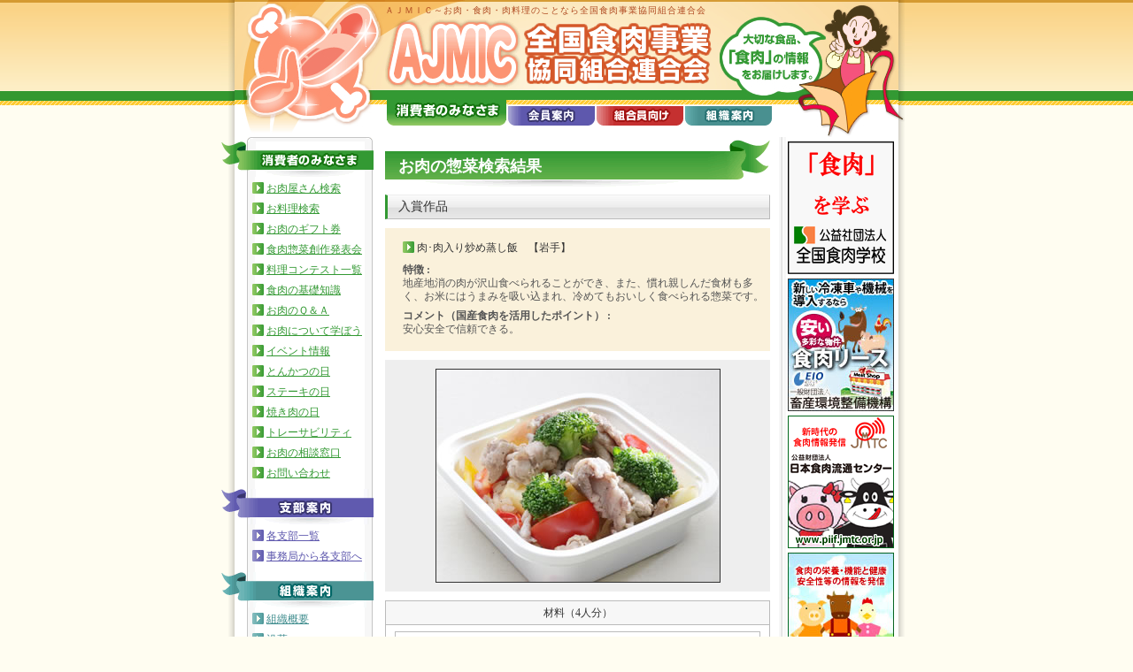

--- FILE ---
content_type: text/html; charset=UTF-8
request_url: https://www.ajmic.or.jp/shouhisha/cook/cook_last.html?recipe_cd=1035
body_size: 5603
content:
<!DOCTYPE HTML PUBLIC "-//W3C//DTD HTML 4.01 Transitional//EN" "http://www.w3.org/TR/html4/loose.dtd">
<html>
<head>
<meta http-equiv="Content-Type" content="text/html; charset=UTF-8">

<title>ＡＪＭＩＣ～お肉・食肉・肉料理のことなら全国食肉事業協同組合連合会</title>


<link rel="stylesheet" type="text/css" media="all" href="../../common/common.css">
<script type="text/javascript" src="../../common/common.js"></script>


<style type="text/css">
<!--
.tblz {
border-collapse: collapse; width: 100%;
}
.tblz td,
.tblz th {
border: 1px solid #bbb;
padding: 7px 10px; background: #fff;
}
.tblz td {
color: #555; line-height: 1.3; font-size:12px;
}
.tblz th {
color: #333; font-weight: normal; text-align: center; line-height: 100%;
background: #f7f7f7; font-size:12px;
}
#recp {color: #333;}

#waku { width:400px; text-align:left; margin:0 auto;}
.waku-margin { margin:0 10px; }
.wmain { width:210px; float:right; }
.wside { width:180px; float:left; }
.c-both { clear:both; }
-->
</style>
</head>


<body id="shouhisha">


<div class="all">
<!--all-->


<!--:::::| contents |:::::-->
<div class="contents">

<!--::::::::::::::::::| head |::::::::::::::::::-->
<div id="header" onClick="tohome()">

<h1><a href="http://www.ajmic.or.jp/">ＡＪＭＩＣ～お肉・食肉・肉料理のことなら全国食肉事業協同組合連合会</a></h1>

<!--tab-->
<ul id="head-tab">
<li><a href="../../index.html"><img src="../../common/img/tab1-on.gif" alt="消費者のみなさま" border="0"></a></li><!--
--><li><a href="../../sibu/index.html"><img src="../../common/img/tab2.gif" alt="支部案内" border="0"></a></li><!--
--><li><a href="../../kumiai/index.html"><img src="../../common/img/tab3.gif" alt="組合員向け" border="0"></a></li><!--
--><li><a href="../../soshiki/index.html"><img src="../../common/img/tab4.gif" alt="組織案内" border="0"></a></li>
</ul>
<!--//tab-->



</div>
<!--::::::::::::::::::| //head |::::::::::::::::::-->




<div class="wrap">
<!--::::::::::::::::::| navi-main-banner |::::::::::::::::::-->
<table border="0" cellspacing="0" cellpadding="0" id="column3">
<tr>


<!--------------------| navi |-------------------->
<td class="navi">

<div id="navi-shouhisha" class="navi-block">
<h3><img src="/common/img/flag-shouhisha.gif" alt="消費者のみなさま"></h3>
<ul>
<li><a href='/shouhisha/shop-search/'>お肉屋さん検索</a></li>
<li><a href='/shouhisha/cookserch.html'>お料理検索</a></li>
<li><a href='/shouhisha/gift_top.html'>お肉のギフト券</a></li>
<li><a href='/shouhisha/sousaku.html'>食肉惣菜創作発表会</a></li>
<li><a href='/shouhisha/cook/contest.html'>料理コンテスト一覧</a></li>
<li><a href='/shouhisha/knowledge.html'>食肉の基礎知識</a></li>
<li><a href='/shouhisha/meat_q-a.html'>お肉のＱ＆Ａ</a></li>
<li><a href='/shouhisha/manabo.html'>お肉について学ぼう</a></li>
<li><a href='/shouhisha/event.html'>イベント情報</a></li>
<li><a href='/shouhisha/tonkatu_day.html'>とんかつの日</a></li>
<li><a href='/shouhisha/steake_day.html'>ステーキの日</a></li>
<li><a href='/shouhisha/yakiniku_day.html'>焼き肉の日</a></li>
<li><a href='/shouhisha/torace_top.html'>トレーサビリティ</a></li>
<li><a href='/shouhisha/madoguchi.html'>お肉の相談窓口</a></li>
<li><a href='https://www.ajmic.or.jp/shouhisha/toi_shouhisha.html'>お問い合わせ</a></li>
</ul>
</div>



<div id="navi-sibu" class="navi-block">
<h3><img src="/common/img/flag-sibu.gif" alt="支部案内" width="175" height="40"></h3>
<ul>
<li><a href="https://www.ajmic.or.jp/sibu/index_ichiran.html">各支部一覧</a></li>
<li><a href="https://www.ajmic.or.jp/kumiai/to_sibu.html">事務局から各支部へ</a></li>
</ul>
</div>




<div id="navi-soshiki" class="navi-block">
<h3><img src="/common/img/flag-soshiki.gif" alt="組織案内"></h3>
<ul>
<li><a href="/soshiki/gaiyou.html">組織概要</a></li>
<li><a href="/soshiki/enkaku.html">沿革</a></li>
<!--<li><a href="/soshiki/rinen.html">事業理念</a></li>-->
<li><a href="/soshiki/map.html">アクセスマップ</a></li>
<li><a href="/soshiki/join.html">加盟案内</a></li>
<li class="group">このサイトについて</li>
<li class="child"><a href="/soshiki/sitemap.html">サイトマップ</a></li>
<li class="child"><a href="/soshiki/sitepolicy.html">サイトポリシー</a></li>
<li class="child"><a href="/soshiki/ad.html">広告掲載申し込み</a></li>
<li><a href="https://www.ajmic.or.jp/kumiai/toi_honbu.html">お問い合わせ</a></li>
</ul>
</div>



<div id="navi-kumiai" class="navi-block">
<h3><img src="/common/img/flag-kumiai.gif" alt="組合員向けページ"></h3>
<ul>
<li class="group">斡旋商品</li>
<li class="child"><a href="/kumiai/syouhin_top.html">取り扱い商品</a></li>
<li class="child"><a href="/kumiai/eisei.html">衛生管理資材</a></li>
<li class="child"><a href="/kumiai/item_buy.html">お取引方法</a></li>
<li class="child"><a href="/kumiai/item_rei.html">事例紹介</a></li>
<li><a href="/book/2013_souzai.html" target="_blank">惣菜マニュアル</a></li>
<li><a href="/kumiai/meatdata.html">食肉情報</a></li>
<li><a href="/kumiai/hyouji.html">食肉の正しい表示</a></li>
<li><a href="/book/2013_eisei.html" target="_blank">衛生マニュアル</a></li>
<li><a href="/kumiai/compliance.html">コンプライアンス</a></li>
<li><a href="https://www.ajmic.or.jp/kumiai/toi_henkou.html">店舗情報変更依頼</a></li>
<li><a href="/kumiai/trace.html">トレーサビリティ</a></li>
<li><a href="/kumiai/nittei.html">会議開催日程</a></li>
<li><a href="https://www.ajmic.or.jp/kumiai/toi_honbu.html">お問い合わせ</a></li>
</ul>
</div>



﻿
<div id="navi-other" class="navi-block">
<h3><img src="/common/img/flag-link.gif" alt="関連団体リンク"></h3>
<ul>
<li><a href="http://www.maff.go.jp/" target="_blank">農林水産省</a></li>
<li><a href="http://www.alic.go.jp/" target="_blank">農畜産業振興機構</a></li>
<li><a href="http://www.lin.gr.jp/" target="_blank">畜産情報ネットワーク</a></li>
<li><a href="http://www.jmi.or.jp/index.html" target="_blank">食肉消費総合センター</a></li>
<li><a href="https://mmb.jmma.or.jp/" target="_blank">日本食肉市場卸売協会</a></li>
<li><a href="https://www.piif.jmtc.or.jp/" target="_blank">日本食肉流通センター</a></li>
<li><a href="https://www.yakiniku.or.jp/" target="_blank">全国焼肉協会</a></li>
<li><a href="http://www.jlba.or.jp" target="_blank">日本畜産副産物協会</a></li>
<li><a href="https://www.shokuniku.co.jp/" target="_blank">食肉通信社</a></li>
<li><a href="https://www.ssnp.co.jp/" target="_blank">食品産業新聞社</a></li>
<li><a href="http://www.jlec-pr.jp" target="_blank">日本畜産物輸出促進協議会</a></li>
</ul>
</div>

</td>
<!--------------------| //navi |-------------------->



<!--------------------| main |-------------------->
<td class="main">

<h2 class="green-txt">お肉の惣菜検索結果</h2>
<h3 class="green-txt2">入賞作品</h3>
<div class="bg-brown">
<ul class="list-green">
<li>肉･肉入り炒め蒸し飯　【岩手】</li>
</ul>
<p><p><strong>特徴 :</strong><br>
地産地消の肉が沢山食べられることができ、また、慣れ親しんだ食材も多く、お米にはうまみを吸い込まれ、冷めてもおいしく食べられる惣菜です。</p>
<p><strong>コメント（国産食肉を活用したポイント） :</strong><br>
安心安全で信頼できる。</p></p>
</div>

<div class="bg-gray-center">
<!--　画像サイズは横幅３００PXまでOKとすること　あとはサムネイルへリンク -->
<img src="../../recipe/img/03_iwate.jpg" alt="肉･肉入り炒め蒸し飯　【岩手】" style="border:#333 solid 1px">
</div>

<!-- 2016 12 20 delate

<table border="0" cellpadding="0" cellspacing="0" class="tblz">
<tr>
<th class="cols">肉区分</th>
<th class="cols">肉部位</th>
<th class="cols">季節</th>
</tr>
<tr>
<td align="center">牛肉</td>
<td align="center">肩ロース</td>
<td align="center">すべて</td>
</tr>
<tr>
<th class="cols">料理時間</th>
<th colspan="2" class="cols">料理難度</th>
</tr>
<tr>
<td align="center">60分</td>
<td colspan="2" align="center"><span class="color-pink">★</span><span class="color-glay">★</span><span class="color-glay">★</span><span class="color-glay">★</span><span class="color-glay">★</span></td>
</tr>
</table>
<br>
-->

<table border="0" cellpadding="0" cellspacing="0" class="tblz">
<tr>
<th scope="row" width="200">材料（4人分）</th>
</tr>
<tr>
<td>
<table width="100%" border="0" cellspacing="0" cellpadding="0"><tr><td colspan="2" align="left"><b>豚こま切れ肉（岩手県産味穀豚）</b></td></tr><td colspan="2" align="left"><b>牛切り落とし肉（岩手県産和牛）</b></td></tr></table>
<br>
<!-- ■材料追加テキスト　07.5.15■ -->
<div id="recp">材料（４人分）：<br />豚こま切れ肉（岩手県産味穀豚）･･250g<br />牛切り落とし肉（岩手県産和牛）･･110g<br />若鶏ささみ肉･･･････200g<br />米････････････200g<br />ブロッコリー･･･････1/2個<br />パプリカ（赤、黄）･･･各1/2個<br />玉ねぎ･････････1/2個<br />りんご･･･････････1個<br />ミニトマト･････････6個<br />にんにく･････････1かけ<br />－A－<br />しょうゆ、ケチャップ･･各大さじ1<br />赤ワイン ････････大さじ3<br />水･･･････････400ml<br />コンソメスープの素（固形）･1個<br /><br />黒こしょう、白こしょう、塩･･各少々<br />オリーブ油･･･････大さじ2<br />－飾り－<br />黒豆の煮豆･･･････20粒</div>
<!-- ■　07.5.15　END　■ -->

</td>
</tr>
</table>
<table border="0" cellpadding="0" cellspacing="0" class="tblz">
<tr>
<th>作り方</th>
</tr>
<tr>
<td valign="top">作り方：<br />① 米は水洗いし、水切りする。<br />② 各々の肉は一口大に切り、塩、白こしょうをふる。<br />③ 玉ねぎ、にんにくはみじん切りに、パプリカ、りんごは大きめの一口大に切る。ブロッコリーは小房に分け、ミニトマトは四つ割りにする。<br />④ Aの調味料を合わせる。<br />⑤ フライパンにオリーブ油（大さじ1）を熱し、②の肉をさっと炒め、ボウルにとる。<br />⑥ フライパンにオリーブ油（大さじ1）を熱し、にんにく、玉ねぎを炒め、しんなりしたら①の米を入れて透き通るまで炒め、④を加えて約5分煮つめる。<br />⑦ 蒸気のあがった蒸し器に⑥を移し、15分蒸してから②の肉とパプリカ、りんご、ミニトマトを入れて<br />10分ほど蒸し、余熱を利用してブロッコリーを入れ蒸す。<br />⑧ ⑦を4等分にしてパックに盛り、黒豆を添え、黒こしょうをふりかける。<br /></td>
</tr>
</table>


</td>
<!--------------------| //main |-------------------->



<!--------------------| banners |-------------------->
<td class="banners">


<meta http-equiv="Content-Type" content="text/html; charset=UTF-8">



<ul>
<li><a href="http://www.fma.ac.jp/" target="_blank"><img src="https://www.ajmic.or.jp/common/img/fma.gif" title="社団法人　全国食肉学校　～新鮮力で即戦力、食肉のプロを養成します。" alt="社団法人　全国食肉学校　～新鮮力で即戦力、食肉のプロを養成します。" width="120" height="150" border="0"></a></li>
<li><a href="http://www.leio.or.jp/lease/index1-4.html" target="_blank"><img src="https://www.ajmic.or.jp/common/links/leio.jpg" alt="一般財団法人 畜産環境整備機構" title="一般財団法人 畜産環境整備機構　食肉販売等合理化施設整備リース事業" width="120" height="150" border="0"></a></li>
<li><a href="https://www.piif.jmtc.or.jp/" target="_blank"><img src="https://www.ajmic.or.jp/common/links/piif_jmtc.png" alt="新時代の食肉流通拠点・情報発信基地！　公益財団法人日本食肉流通センター"  title="新時代の食肉流通拠点・情報発信基地！　公益財団法人日本食肉流通センター"  width="120" height="150" border="0"></a></li>
<li><a href="http://www.jmi.or.jp/" target="_blank"><img src="https://www.ajmic.or.jp/common/links/jmi.jpg" title="公益財団法人日本食肉消費総合センターは、食肉に対しての正しい情報をお伝えいたします。" alt="公益財団法人日本食肉消費総合センターは、食肉に対しての正しい情報をお伝えいたします。" width="120" height="150" border="0"></a></li>
<li><a href="http://www.shokunikukaken.jp/" target="_blank"><img src="https://www.ajmic.or.jp/common/links/niku-kakou.jpg" title="一般社団法人 食肉科学技術研究所(食肉科研)は、食肉・食肉製品などの検査・研究機関です。" alt="一般社団法人 食肉科学技術研究所(食肉科研)は、食肉・食肉製品などの検査・研究機関です。" width="120" height="150" border="0"></a></li>



<!-- Nantsune -->
<li><a href="http://nantsune.co.jp/ybs-1/" target="_blank"><img src="https://www.ajmic.or.jp/common/links/nantsune_20200703.jpg" alt="「なんつね」がお届けする最高の安心" title="「なんつね」がお届けする最高の安心" width="120" height="150" border="0"></a></li>
<li><a href="http://www.shonan-ss.co.jp" target="_blank"><img src="https://www.ajmic.or.jp/common/links/shonan.jpg" alt="ある意味エコなショーケース。お店の顔でもあるショーケース。湘南ステンレス工業株式会社" title="ある意味エコなショーケース。お店の顔でもあるショーケース。湘南ステンレス工業株式会社" width="120" height="150" border="0"/></a></li>
<li><a href="http://j-meatasociation.org/" target="_blank"><img src="https://www.ajmic.or.jp/common/links/shokuniku.jpg" title="社団法人 日本食肉協会 　関連情報はこちら" alt="社団法人 日本食肉協会 　関連情報はこちら" width="120" height="150" border="0"></a></li>
<li><a href="http://ajmic.or.jp/kousei/index.html" target="_blank"><img src="https://www.ajmic.or.jp/common/links/kousei1.gif" title="全国食肉公正取引協議会　「適正表示ステッカー」を掲示している店舗は、正しい表示をしている信頼できる店舗です。" alt="全国食肉公正取引協議会　「適正表示ステッカー」を掲示している店舗は、正しい表示をしている信頼できる店舗です。" width="120" height="150" border="0"></a></li>
<li><a href="https://www.takegishi.ac.jp/" target="_blank"><img src="https://www.ajmic.or.jp/common/img/takegishi.gif" alt="食肉業界の次世代を背負おう若人として社会に通用する人材たれ" title="食肉業界の次世代を背負おう若人として社会に通用する人材たれ" width="120" height="150" border="0"></a></li>
	
<li><a href="https://www.ajmic.or.jp/soshiki/ad.html"><img src="/common/img/banner-boshu.gif" alt="広告募集中" width="120" height="150" border="0"></a></li>
<li><a href="https://www.ajmic.or.jp/soshiki/ad.html"><img src="/common/img/banner-boshu.gif" alt="広告募集中" width="120" height="150" border="0"></a></li>
<li><a href="https://www.ajmic.or.jp/soshiki/ad.html"><img src="/common/img/banner-boshu.gif" alt="広告募集中" width="120" height="150" border="0"></a></li>
</ul>

</td>
<!--------------------| //banners |-------------------->




</tr>
</table>
<!--::::::::::::::::::| //navi-main-banner |::::::::::::::::::-->
</div>




<!--::::::::::::::::::| end |::::::::::::::::::-->
<div id="end">
<div class="topagetop"><a href="#header">ページトップへ</a></div>
<table border="0" cellspacing="0" cellpadding="0">
<tr>
<td><img src="../../common/img/foot-logo.gif" alt=" ALL JAPAN MEAT INDUSTRY CO-OPERATIVE ASSOCIATIONS.全国食肉事業協同組合連合会"></td>
<td><p><a href="http://www.ajmic.or.jp/kumiai/sitemap.html">サイトマップ</a>　<a href="http://www.ajmic.or.jp/kumiai/sitepolicy.html">サイトポリシー</a>　<a href="https://www.ajmic.or.jp/kumiai/toi.html">お問い合わせ</a>　<a href="http://www.ajmic.or.jp/">ホーム</a></p>
<p>東京都港区赤坂6-13-16アジミックビル8F / TEL 03 (3582) 1241（ 代）</p></td>
</tr>
</table>
</div>
<!--::::::::::::::::::| //end |::::::::::::::::::-->



</div>
<!--:::::| //contents |:::::-->



<!--:::::| footer |:::::-->
<div id="footer">
<div id="copyright">Copyright (C) ALL JAPAN MEAT INDUSTRY CO-OPERATIVE ASSOCIATIONS. All Rights Reserved.</div>
</div>
<!--:::::| //footer |:::::-->



<!--//all-->
</div>
</body>
</html>


--- FILE ---
content_type: text/css
request_url: https://www.ajmic.or.jp/common/common.css
body_size: 4443
content:
@charset "EUC-JP";
/* AJMIC */



/*____________________ base ____________________*/

* {
margin: 0; padding: 0;
}

body {
margin: 0; padding: 0;
text-align: center; width: 100%;/* ie */
background: url(img/green/head-bg.gif) repeat-x center top #FFFDF1;
font-size: 12px;
line-height:120%;
color: #333;
}

.all {
text-align: left;
margin: 0 auto 0 auto; /* else */
width: 780px;
}

.contents {
background: url(img/content-bg-flat.gif) center top; padding: 0;
}


.wrap {
background: url(img/content-bg.gif) center top;
}
#search .wrap {
background: url(img/full-bg.jpg) center top repeat-y;
width: 630px; margin: 0 auto;/*full*/
}


td.navi {width: 185px;vertical-align: top;}
td.main {width: 435px;vertical-align: top;}
td.banners {width: 160px;vertical-align: top;}

#search .main {
background: url(img/full-bg-head.jpg) no-repeat center top;
margin: 0 auto; padding: 1px 30px 1px 30px;
}



/*variation*/
body#kumiai {
background: url(img/red/head-bg.gif) repeat-x center top #FFFDF1;
}
body#soshiki {
background: url(img/blue/head-bg.gif) repeat-x center top #FFFDF1;
}
body#sibu {
background: url(img/purple/head-bg.gif) repeat-x center top #FFFDF1;
}





/*____________________ class ____________________*/

img {
border: none; vertical-align:bottom;
}

h1,h2,h3,h4 {
margin: 0; padding: 0;
}

p {
font-size: 12px; line-height: 1.3; color: #555; margin: 7px 0;
}

a,
a:link,
a:visited,
a:active {
font: normal; text-decoration: underline; color: #333;
}
a:hover {
color: #FF3300;
}

strong {
font: bold;
}

ul {
margin: 0; padding: 0;
list-style: none;
}
ul li {
margin: 0; padding: 0;
list-style: none;
}



.clear {
height: 1px; clear: both; overflow: hidden;
}

.pagebreak {
page-break-after: always;
}

/*____________________ font-fix ____________________*/

.fix10 {font-size: 10px;}
.fix11 {font-size: 11px;}
.fix12 {font-size: 12px;}
.fix14 {font-size: 14px;}
.fix16 {font-size: 16px;}
.fix18 {font-size: 18px;}
.fix24 {font-size: 24px;}

.fix12_p10 {font-size: 12px; padding: 10px;}

.lineh150 {line-height: 150%;}
.lineh160 {line-height: 160%;}
.lineh180 {line-height: 180%;}


/*____________________ tables ____________________*/

/*tbl-1*/
.tbl1 {
border-collapse: collapse; width: 100%;
}
.tbl1 td,
.tbl1 th {
border: 1px solid #bbb;
padding: 7px 10px; background: #fff;
}
.tbl1 td {
color: #555; line-height: 1.3;
}
.tbl1 th {
color: #333; font-weight: normal; text-align: center; line-height: 100%;
background: #f7f7f7;
}


.tbl2 {
border-collapse: collapse; width: 100%;
}
.tbl2 td,
.tbl2 th {
border: 1px solid #bbb;
padding: 4px 6px; background: #fff;
}
.tbl2 td {
color: #555; line-height: 1.3;
}
.tbl2 th {
color: #333; font-weight: normal; text-align: center; line-height: 100%;
background: #f7f7f7;
}

.tbl3 { width: 100%;border-collapse: collapse;border: 1px #CCC solid;} 
.tbl3 th { border: 1px #CCC solid; color:#FFFFFF; text-align:center; background-color: #666; font-size:12px;} 
.tbl3 td { border: 1px #CCC solid; font-size:12px;line-height: 110%;}


/*th-variation*/

th.cols {
background: url(img/td-bg1.gif) center left repeat-x #fff;
}

th.rows {
background: url(img/td-bg2.gif) top right repeat-y #fff;
}







/*news-table*/
#news {
background: #FAF1DB; padding: 14px 15px 5px 15px; margin: 0 0 20px 0;
text-align: center;
}
#news table {
width: 100%;
}
#news th {
font-size: 12px; color: #D45729; font-weight: bold; line-height: 1.3em;
vertical-align: top; text-align: left; padding-right: 10px;
}
#news td{
vertical-align: top; text-align: left;
}
#news td p {
margin: 0 0 10px 0;
}



/*____________________ header ____________________*/
#header {
background: url(img/green/head.jpg); padding: 0 0 0 185px;
cursor: pointer;
}

#header h1 {
height: 102px; /*width:375px*/; background: url(img/title.gif) no-repeat;
}
#header h1 a {
font-size: 10px; font-weight: normal; color:#B04B22; line-height: 100%; letter-spacing: 1px; text-decoration: none;
display: block; padding-top: 7px;
}


#head-tab {
padding: 11px 0 12px 0;
}
#head-tab li {
display: inline;
}
#head-tab li img {
margin-left: 2px;
}


/*variation*/
#kumiai #header {
background: url(img/red/head.jpg)
}
#soshiki #header {
background: url(img/blue/head.jpg)
}
#sibu #header {
background: url(img/purple/head.jpg)
}
#search #header {
background: url(img/green/head-search.jpg)
}

/*____________________ pages ____________________*/

td.main {
padding-bottom: 20px;
}

/*color*/
.color-green {color:#339933;}
.color-red {color:#CC3333;}
.color-blue {color:#3E8C8D;}
.color-purple {color:#5F59AE;}
.color-brown {color: #C46500}
.color-pink {color: #F13F19}

.color-pink2 a {color: #C00;}
.color-pink2 a:link,a:visited,a:active {font: normal; text-decoration: underline; color: #C00;}
.color-pink2 a:hover { color: #630; background:#FF9}

/*h2 page-title*/
h2.green-txt {
padding: 24px 0 16px 15px;_padding-bottom: 15px;
font-size: 18px; font-weight: bold; line-height: 100%; color: #fff;
background: url(img/title-obi-green.gif) bottom right no-repeat;
}
h2.red-txt {
padding: 24px 0 16px 15px;_padding-bottom: 15px;
font-size: 18px; font-weight: bold; line-height: 100%; color: #fff;
background: url(img/title-obi-red.gif) bottom right no-repeat;
}
h2.red-txt_high {
padding: 34px 30px 18px 15px;_padding-bottom: 17px;
font-size: 18px; font-weight: bold; line-height: 130%; color: #fff;
background: url(img/title-obi-red2.gif) bottom right no-repeat;
}

h2.green-txt_high {
padding: 36px 30px 14px 14px;_padding-bottom: 17px;
font-size: 18px; font-weight: bold; line-height: 130%; color: #fff;
background: url(img/title-obi-green2.gif) bottom right no-repeat;
}

h2.blue-txt {
padding: 24px 0 16px 15px;_padding-bottom: 15px;
font-size: 18px; font-weight: bold; line-height: 100%; color: #fff;
background: url(img/title-obi-blue.gif) bottom right no-repeat;
}
h2.purple-txt {
padding: 24px 0 16px 15px;_padding-bottom: 15px;
font-size: 18px; font-weight: bold; line-height: 100%; color: #fff;
background: url(img/title-obi-purple.gif) bottom right no-repeat;
}

#search h2.green-txt {
padding: 24px 15px 16px 15px;_padding-bottom: 15px;
background: url(img/title-green-full.gif) bottom left; text-align: center;
}
h2.sibu-txt {
padding: 21px 0 13px 95px;_padding-bottom: 12px;
font-size: 21px; font-weight: bold; line-height: 100%; color: #fff;
background: url(img/title-obi-sibu.gif) bottom right no-repeat;
}


/*block*/
.block {
padding: 0 0 0 35px; margin-bottom: 20px;
}
.block2 {
padding: 0 0 0 15px; margin-bottom: 20px;
}
.block3 {
padding: 0 0 0 0; margin-bottom: 20px;
}

/* 2008 2 9 */
.blockpc { padding:0}
.blockpc div img { padding: 0; margin:0;}


h3.green-img {
padding: 0 0 13px 35px; background: url(img/hbg-green.gif) bottom left;
}
h3.red-img {
padding: 0 0 13px 35px; background: url(img/hbg-red.gif) bottom left;
}
h3.blue-img {
padding: 0 0 13px 35px; background: url(img/hbg-blue.gif) bottom left;
}
h3.purple-img {
padding: 0 0 13px 35px; background: url(img/hbg-purple.gif) bottom left;
}
h3.brown-img {
padding: 0 0 13px 35px; background: url(img/hbg-brown.gif) bottom left;
}
h3.pink-img {
padding: 0 0 13px 35px; background: url(img/hbg-pink.gif) bottom left;
}

/**/
h3.green-txt {
padding: 6px 0 13px 37px;_padding-bottom: 11px;
background: url(img/hbg-green.gif) bottom left no-repeat;
font-size: 14px; font-weight: bold; line-height: 100%; color: #339933;
}
h3.red-txt {
padding: 6px 0 13px 37px;_padding-bottom: 11px;
background: url(img/hbg-red.gif) bottom left no-repeat;
font-size: 14px; font-weight: bold; line-height: 100%; color: #CC3333;
}
h3.blue-txt {
padding: 6px 0 13px 37px;_padding-bottom: 11px;
background: url(img/hbg-blue.gif) bottom left no-repeat;
font-size: 14px; font-weight: bold; line-height: 100%; color: #3E8C8D;
}
h3.purple-txt {
padding: 6px 0 13px 37px;_padding-bottom: 11px;
background: url(img/hbg-purple.gif) bottom left no-repeat;
font-size: 14px; font-weight: bold; line-height: 100%; color: #5F59AE;
}
h3.brown-txt {
padding: 6px 0 13px 37px;_padding-bottom: 11px;
background: url(img/hbg-brown.gif) bottom left no-repeat;
font-size: 14px; font-weight: bold; line-height: 100%; color: #C46500;
}
h3.pink-txt {
padding: 6px 0 13px 37px;_padding-bottom: 11px;
background: url(img/hbg-pink.gif) bottom left no-repeat;
font-size: 14px; font-weight: bold; line-height: 100%; color: #F13F19;
}

/*hanyou*/
.green-txt2 {
line-height: 100%; font-size: 14px; text-align: left; font-weight: normal;
background: url(../common/img/td-bg1.gif) center left; padding: 6px 12px;_padding-bottom: 5px; margin: 7px 0;
border: 1px solid #bbb; border-top-color: #eee;
border-left: 3px solid #339933;
}
.red-txt2 {
line-height: 100%; font-size: 14px; text-align: left; font-weight: normal;
background: url(../common/img/td-bg1.gif) center left; padding: 6px 12px;_padding-bottom: 5px; margin: 7px 0;
border: 1px solid #bbb; border-top-color: #eee;
border-left: 3px solid #CC3333;
}

.red-txt02 {
line-height: 100%; font-size: 12px; text-align: left; font-weight: normal;
background: url(../common/img/td-bg1.gif) center left; padding: 6px 12px;_padding-bottom: 5px; margin: 7px 0;
border: 1px solid #bbb; border-top-color: #eee;
border-left: 3px solid #CC3333;
}

.blue-txt2 {
line-height: 100%; font-size: 14px; text-align: left; font-weight: normal;
background: url(../common/img/td-bg1.gif) center left; padding: 6px 12px;_padding-bottom: 5px; margin: 7px 0;
border: 1px solid #bbb; border-top-color: #eee;
border-left: 3px solid #3E8C8D;
}
.purple-txt2 {
line-height: 100%; font-size: 14px; text-align: left; font-weight: normal;
background: url(../common/img/td-bg1.gif) center left; padding: 6px 12px;_padding-bottom: 5px; margin: 7px 0;
border: 1px solid #bbb; border-top-color: #eee;
border-left: 3px solid #5F59AE;
}
.brown-txt2 {
line-height: 100%; font-size: 14px; text-align: left; font-weight: normal;
background: url(../common/img/td-bg1.gif) center left; padding: 6px 12px;_padding-bottom: 5px; margin: 7px 0;
border: 1px solid #bbb; border-top-color: #eee;
border-left: 3px solid #C46500;
}
.gray-txt2 {
line-height: 100%; font-size: 14px; text-align: left; font-weight: normal;
background: url(../common/img/td-bg1.gif) center left; padding: 6px 12px;_padding-bottom: 5px; margin: 7px 0;
border: 1px solid #bbb; border-top-color: #eee;
border-left: 3px solid #555;
}




/*color-bg block*/

.bg-green,
.bg-green-center {background: #ECF5DF;}
.bg-red,
.bg-red-center {background: #F6E4E9;}
.bg-blue,
.bg-blue-center {background: #E7EFF9;}
.bg-brown,
.bg-brown-center {background: #FAF1DB;}
.bg-gray,
.bg-gray-center {background: #eee;}

.bg-green,
.bg-red,
.bg-blue,
.bg-brown,
.bg-white,
.bg-gray  {
padding: 10px 0 10px 20px; margin: 10px 0; line-height:160%;
}

.bg-white2 {padding: 10px 10px 10px 16px; margin: 10px 0; line-height:160%; border:#666 solid 1px;}
.bg-white3 {padding: 10px 10px 10px 16px; margin: 10px 0; line-height:160%; border:#666 solid 1px;}

/*color-bg block center*/
.bg-green-center,
.bg-red-center,
.bg-blue-center,
.bg-brown-center,
.bg-gray-center  {
padding: 10px 7px; margin: 10px 0; text-align: center;
}





/*list and link*/
.list-green li,
.list-green-i li,
.link-green {
background: url(img/bul-green.gif) no-repeat;
line-height: 130%; margin: 5px 0; padding: 0 0 3px 16px;
}
.list-green li.group {
background: url(img/bul-green-.gif) no-repeat;
}
.list-green li.child {
background: url(img/bul-green-c.gif) no-repeat;
}

.list-red li,
.list-red-i li,
.link-red {
background: url(img/bul-red.gif) no-repeat;
line-height: 130%; margin: 5px 0; padding: 0 0 3px 16px;
}
.list-red li.group {
background: url(img/bul-red-.gif) no-repeat;
}
.list-red li.grouptop {
background: url(img/bul-redtop.gif) no-repeat;
}
.list-red li.child {
background: url(img/bul-red-c.gif) no-repeat;
}

.list-blue li,
.list-blue-i li,
.link-blue {
background: url(img/bul-blue.gif) no-repeat;
line-height: 130%; margin: 5px 0; padding: 0 0 3px 16px;
}
.list-blue li.group {
background: url(img/bul-blue-.gif) no-repeat;
}
.list-blue li.child {
background: url(img/bul-blue-c.gif) no-repeat;
}

.list-purple li,
.list-purple-i li,
.link-purple {
background: url(img/bul-purple.gif) no-repeat;
line-height: 110%; margin: 5px 0; padding: 0 0 3px 16px;
}
.list-purple li.group {
background: url(img/bul-purple-.gif) no-repeat;
}
.list-purple li.child {
background: url(img/bul-purple-c.gif) no-repeat;
}

.list-gray li,
.list-gray-i li,
.link-gray {
background: url(img/bul-gray.gif) no-repeat;
line-height: 130%; margin: 5px 0; padding: 0 0 3px 16px;
}
.list-gray li.group {
background: url(img/bul-gray-.gif) no-repeat;
}
.list-gray li.child {
background: url(img/bul-gray-c.gif) no-repeat;
}

.list-brown li,
.list-brown-i li,
.link-brown {
background: url(img/bul-brown.gif) no-repeat;
line-height: 110%; margin: 5px 0; padding: 0 0 3px 16px;
}

.list-pink li,
.list-pink-i li,
.link-pink {
background: url(img/bul-pink.gif) no-repeat;
line-height: 110%; margin: 5px 0; padding: 0 0 3px 16px;
}


/*list inline*/
.list-green-i li,
.list-red-i li,
.list-blue-i li,
.list-purple-i li,
.list-gray-i li,
.list-brown-i li,
.list-pink-i li {
display: inline;list-style: none;padding-right: 10px;
}

.list-green-i,
.list-red-i,
.list-blue-i,
.list-purple-i,
.list-gray-i,
.list-brown-i,
.list-pink-i {
margin: 7px 0;
}









/*____________________ navi ____________________*/

.navi {
background: url(img/navi-top.gif) no-repeat; padding: 5px 0 0 0;
}
.navi .navi-block,
.sibu-list .navi-block {
padding: 0 0 8px 0;
}
.navi ul {
margin: 0 10px 0 35px;
}
.sibu-list ul {
margin: 0 10px 0 5px;
}
.navi ul li,
.sibu-list ul li {
padding: 0 10px 3px 16px; margin: 6px 0 0 0;
}
.navi ul li a,
.sibu-list ul li a {
font-size: 12px; line-height: 110%;
}
.navi ul li.child,
.sibu-list ul li.child {
margin: 2px 0 0 0;
}

/*variation*/
 #navi-shouhisha ul li {
background: url(img/bul-green.gif) no-repeat;
}
 #navi-shouhisha ul li.group {
background: url(img/bul-green-.gif) no-repeat;
}
 #navi-shouhisha ul li.child {
background: url(img/bul-green-c.gif) no-repeat;
}

 #navi-shouhisha ul li.child2 {
background: url(img/bul-green-c2.gif) no-repeat;
}

 #navi-shouhisha ul li,
 #navi-shouhisha ul li a,
 #navi-shouhisha ul li a:link,
 #navi-shouhisha ul li a:visited
 #navi-shouhisha ul li a:active {
color: #339933;
}

 #navi-kumiai ul li {
background: url(img/bul-red.gif) no-repeat;
}
 #navi-kumiai ul li.group {
background: url(img/bul-red-.gif) no-repeat;
}
 #navi-kumiai ul li.child {
background: url(img/bul-red-c.gif) no-repeat;
}
 #navi-kumiai ul li,
 #navi-kumiai ul li a,
 #navi-kumiai ul li a:link,
 #navi-kumiai ul li a:visited
 #navi-kumiai ul li a:active {
color: #CC3333;
}

 #navi-soshiki ul li {
background: url(img/bul-blue.gif) no-repeat;
}
 #navi-soshiki ul li.group {
background: url(img/bul-blue-.gif) no-repeat;
}
 #navi-soshiki ul li.child {
background: url(img/bul-blue-c.gif) no-repeat;
}
 #navi-soshiki ul li,
 #navi-soshiki ul li a,
 #navi-soshiki ul li a:link,
 #navi-soshiki ul li a:visited
 #navi-soshiki ul li a:active {
color: #3E8C8D;
}

 #navi-sibu ul li {
background: url(img/bul-purple.gif) no-repeat;
}
 #navi-sibu ul li.group {
background: url(img/bul-purple-.gif) no-repeat;
}
 #navi-sibu ul li.child {
background: url(img/bul-purple-c.gif) no-repeat;
}
 #navi-sibu ul li,
 #navi-sibu ul li a,
 #navi-sibu ul li a:link,
 #navi-sibu ul li a:visited
 #navi-sibu ul li a:active {
color: #5F59AE;
}

 #navi-other ul li {
background: url(img/bul-gray.gif) no-repeat;
}
 #navi-other ul li.group {
background: url(img/bul-gray-.gif) no-repeat;
}
 #navi-other ul li.child {
background: url(img/bul-gray-c.gif) no-repeat;
}
 #navi-other ul li,
 #navi-other ul li a,
 #navi-other ul li a:link,
 #navi-other ul li a:visited
 #navi-other ul li a:active {
color: #666;
}


/*____________________ right-column ____________________*/

.banners {
text-align: center;
}
.banners ul li {
margin: 5px 0;
}

#sibu .sibu-list {
padding: 5px 0 0 15px; text-align: left; vertical-align: top;
}


/*____________________ footer ____________________*/
#end {
background: url(img/content-end.gif) no-repeat center top; padding: 10px 30px 0 30px;
clear: both;
}

#end .topagetop {
text-align: right; letter-spacing: 0.1em;
padding: 2px 16px 2px 0; margin: 0 130px 15px 0;
background: url(img/bul-green-ue.gif) no-repeat center right;
}
/*variation*/
#shouhisha #end .topagetop {background: url(img/bul-green-ue.gif) no-repeat center right;}
#kumiai #end .topagetop {background: url(img/bul-red-ue.gif) no-repeat center right;}
#soshiki #end .topagetop {background: url(img/bul-blue-ue.gif) no-repeat center right;}
#sibu #end .topagetop {background: url(img/bul-purple-ue.gif) no-repeat center right;}



#end .topagetop a {
font-size: 10px;
}
#end p {
font-size: 10px; margin: 5px 0 0 7px;
}
#end p a {
text-decoration: underline; padding-right: 10px;
}

#footer {
background: url(img/page-end.gif) no-repeat center top;
}
#footer #copyright {
font-family:Arial, Helvetica, sans-serif; font-size: x-small;
padding: 25px 20px 10px 0; text-align: right;
}


/*search*/
#search #end {
background: url(img/full-bg-bottom.jpg) no-repeat center top; padding: 10px 30px 0 30px;
}
#search #end .topagetop {
text-align: right; letter-spacing: 0.1em;
padding: 2px 16px 2px 0; margin: 20px 80px 30px 80px;
background: url(img/bul-green-ue.gif) no-repeat center right;
}


/*____________________ print ____________________*/

/*@media print {
body { font-size: 10pt; background-image: none; }
#header,
td.navi,
td.banners,
#end { display: none}
.contents {background-image: none;}
.wrap {background-image: none;}
}*/




/*____________________ common-contents ____________________*/


/*yoko-banner*/

.banner-yoko {
margin: 10px 0;
}

/*ryouri-kensaku*/
#ushi-table {
margin-left: 15px;
}
#buta-table {
margin-left: 7px; border-collapse: collapse;
}
.ryouri-table td {
padding: 5px 10px 5px 7px; border-right: 4px solid #fff; border-bottom: 2px solid #fff;
}
.ryouri-table td label {
color: #111; line-height: 100%; font-size: 12px;
}
.ryouri-table td input {
margin: 0 3px 0 0;
_height: 14px;/*forIE*/
}
.ryouri-table .col1 {background: #FF9900;}
.ryouri-table .col2 {background: #FF6699;}
.ryouri-table .col3 {background: #F92929;}
.ryouri-table .col4 {background: #AB9DF4;}
.ryouri-table .col5 {background: #79CDF3;}
.ryouri-table .col6 {background: #36D98A;}

#ryourikensaku-foot {
margin: 7px 0 0 15px; border-top: 1px solid #ccc;
}
#ryourikensaku-foot td {
padding: 3px 15px 0 0;
}
#ryourikensaku-foot input {
width: 100px;
}

/* 2021 4 img Waku */
.w1px img { border:#000 solid 1px;}
.w1p2x img { padding:2px; border:#000 solid 1px;}

.spc {padding:10px 0 0 0;}
.spt20 { margin-top:20px;}
.spt30 { margin-top:30px;}
.spt40 { margin-top:40px;}
.spt50 { margin-top:50px;}
.spl20 { margin-left:20px;}
.spl5 {padding-left: 5px;}
.spr5 {padding-right: 5px;}
.spr10 {padding-right: 10px;}
.spr20 {padding-right: 20px;}
.sprm20 {margin-right: 20px;}
.spbottom20 { margin-bottom:20px;}
.spy20 {margin: 20px 0;}
.spx20 {margin: 0 20px;}
.smx5 {margin: 0 5px 0 5px;}

.smx5 {margin: 0 5px 0 5px;}/* Block */
.block_l20 { padding-left:20px; display:block;}
.block_l30 { padding-left:30px; display:block;}

.block_t14 { margin-top:12px; padding:14px 0;}
.block_l14 { margin-left:14px;}
.title_bold { font-weight:bold; padding:18px 0; text-align:center; font-size:14px;}
.textbold {  font-weight:bold;}

.ctntxt { text-align:center;}

.txright { text-align:right;}


.tategaki { text-align:center; writing-mode: tb-rl;}


.imgWaku {	border: 1px solid #666 ;}


.box6 {
    padding: 0.5em 1em;
    margin: 1em 0;
    background: #f0f7ff;
    border: dashed 2px #5b8bd0;/*????*/
}
.box6 p {
    margin: 0; 
    padding: 0;
}

.box00 {overflow: auto;}

.tb0,.tb0 td,.tb0 th,.tb0 tr{
    border: none !important;
}

.coution {padding:10px; border: solid 1px red; background: #F9FFA7;}

.break-word {
  word-wrap: break-word; /* ???n???URL???????? */
  overflow-wrap: break-word; /* ????離???????? */
}
.break-word a{
 word-break: break-all;
}

.numberlist ol  {
  margin: 0;
  padding: 0
}
.numberlist ol li  {
  list-style: none;
  padding-left: 1.3em;
  text-indent: -1.3em;
}

--- FILE ---
content_type: application/x-javascript
request_url: https://www.ajmic.or.jp/common/common.js
body_size: -214
content:
// AJMIC JavaScript

function tohome() {
	location.href="http://ajmic.or.jp/index.html";
}